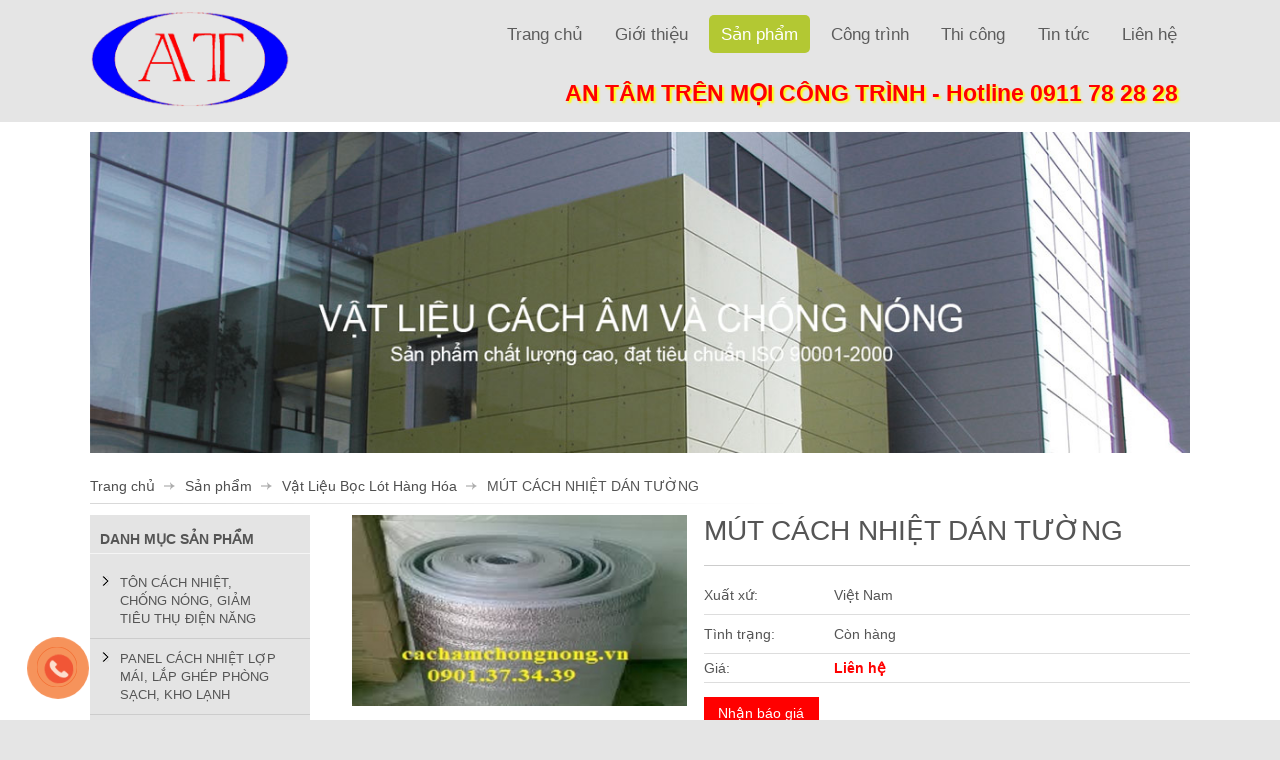

--- FILE ---
content_type: text/html; charset=utf-8
request_url: https://cachamchongnong.vn/mut-cach-nhiet-dan-tuong-cach-am-chong-nong-an-tam-160.html
body_size: 15801
content:

<!DOCTYPE html>

<html lang="vi" xmlns="http://www.w3.org/1999/xhtml">
<head><title>
	MÚT CÁCH NHIỆT DÁN TƯỜNG
</title><meta name='description' content='Các loại xốp cách nhiệt dán tường có khả năng kiểm soát được nhiệt độ kể cả trời nóng vào mùa hè, Đồng thời sản phẩm còn giúp tăng tính thẩm mỹ và tạo sự thông thoáng, thoáng mát cho không gian sống, đặc biệt đối với các ngôi nhà nằm ở hướng Tây.'/><meta name='keywords' content='xốp cách nhiệt dán tường'/>
    <!--schmema markup-->
    <meta itemprop='name' content='MÚT CÁCH NHIỆT DÁN TƯỜNG'/><meta itemprop='description' content='Các loại xốp cách nhiệt dán tường có khả năng kiểm soát được nhiệt độ kể cả trời nóng vào mùa hè, Đồng thời sản phẩm còn giúp tăng tính thẩm mỹ và tạo sự thông thoáng, thoáng mát cho không gian sống, đặc biệt đối với các ngôi nhà nằm ở hướng Tây.'/><meta itemprop='image' content='https://cachamchongnong.vn/uploadwb/hinhsp/2122020208339_b_mút4.jpg'/>

    <!--canonical-->
    <link rel='canonical' href='https://cachamchongnong.vn/mut-cach-nhiet-dan-tuong-160.html'/>
    
    <!--Facebook Graph-->
    <meta property='og:title' content='MÚT CÁCH NHIỆT DÁN TƯỜNG'/><meta property='og:locale' content='vi_VN'/><meta property='og:type' content='product' /><meta property='og:url' content='https://cachamchongnong.vn/mut-cach-nhiet-dan-tuong-160.html'/><meta property='og:image' content='https://cachamchongnong.vn/uploadwb/hinhsp/2122020208339_b_mút4.jpg'/><meta property='og:description' content='Các loại xốp cách nhiệt dán tường có khả năng kiểm soát được nhiệt độ kể cả trời nóng vào mùa hè, Đồng thời sản phẩm còn giúp tăng tính thẩm mỹ và tạo sự thông thoáng, thoáng mát cho không gian sống, đặc biệt đối với các ngôi nhà nằm ở hướng Tây.'/><meta property='article:section' content='Vật Liệu Bọc Lót Hàng Hóa'/><meta property='article:tag' content='xốp cách nhiệt dán tường'/>

     <!--Twitter Card-->
    <meta name='twitter:card' content='summary'/><meta name='twitter:url' content='https://cachamchongnong.vn/mut-cach-nhiet-dan-tuong-160.html'/><meta name='twitter:title' content='MÚT CÁCH NHIỆT DÁN TƯỜNG'/><meta name='twitter:description' content='Các loại xốp cách nhiệt dán tường có khả năng kiểm soát được nhiệt độ kể cả trời nóng vào mùa hè, Đồng thời sản phẩm còn giúp tăng tính thẩm mỹ và tạo sự thông thoáng, thoáng mát cho không gian sống, đặc biệt đối với các ngôi nhà nằm ở hướng Tây.'/><meta name='twitter:image' content='https://cachamchongnong.vn/uploadwb/hinhsp/2122020208339_b_mút4.jpg'/>
    <!----->
    <meta http-equiv="Content-Type" content="text/html; charset=utf-8" /><meta http-equiv="X-UA-Compatible" content="IE=edge,chrome=1" /><meta name="viewport" content="width=device-width, initial-scale=1.0" /><meta name="DC.title" content="CÔNG TY TNHH CÁCH ÂM CHỐNG NÓNG AN TÂM" /><meta name="geo.region" content="VN-HCM" /><meta name="geo.placename" content="Sài Gòn" /><meta name="geo.position" content="10.849294,106.693067" /><meta name="ICBM" content="10.849294,106.693067" /><meta name="generator" content="CÔNG TY TNHH CÁCH ÂM CHỐNG NÓNG AN TÂM" /><meta name="page-topic" content="CÔNG TY TNHH CÁCH ÂM CHỐNG NÓNG AN TÂM" /><meta name="abstract" content="CÔNG TY TNHH CÁCH ÂM CHỐNG NÓNG AN TÂM" /><meta name="copyright" content="CÔNG TY TNHH CÁCH ÂM CHỐNG NÓNG AN TÂM" /><meta name="author" content="CÔNG TY TNHH CÁCH ÂM CHỐNG NÓNG AN TÂM" /><meta http-equiv="audience" content="General" /><meta name="resource-type" content="Document" /><meta name="distribution" content="Global" /><meta name="revisit-after" content="1 day" /><link href="/csswb/stylesheetweb.css?v3" type="text/css" rel="stylesheet" /><link rel="shortcut icon" href="/imgwb/logo.ico" /><link rel="ico" type="image/ico" href="/imgwb/logo.ico" />
    <script src="/jswb/jscarousel/jquery.min.js"></script>
    <link href="/jswb/jscarousel/bootstrap.css" rel="stylesheet" type="text/css" media="all" />
    <!--schema.org-->
    <script type="application/ld+json">
    {
      "@context":"https://schema.org",
      "@type":"ItemList",
      "itemListElement":[
        {"@type":"ListItem","position":1,"name":"Tôn Cách Nhiệt, Chống nóng, Giảm tiêu thụ điện năng","url":"https://cachamchongnong.vn/ton-cach-nhiet-chong-nong-giam-tieu-thu-dien-nang-58/"},{"@type":"ListItem","position":2,"name":"Panel Cách Nhiệt lợp mái, lắp ghép phòng sạch, kho lạnh","url":"https://cachamchongnong.vn/panel-cach-nhiet-lop-mai-lap-ghep-phong-sach-kho-lanh-59/"},{"@type":"ListItem","position":3,"name":"Vật Liệu Cách Âm","url":"https://cachamchongnong.vn/vat-lieu-cach-am-60/"},{"@type":"ListItem","position":4,"name":"Vật liệu Bảo Ôn | Cách Âm Chống Nóng An Tâm","url":"https://cachamchongnong.vn/vat-lieu-bao-on-cach-am-chong-nong-an-tam-61/"},{"@type":"ListItem","position":5,"name":"Vật Liệu Bọc Lót Hàng Hóa","url":"https://cachamchongnong.vn/vat-lieu-boc-lot-hang-hoa-62/"},{"@type":"ListItem","position":6,"name":"Tấm lấy Sáng polycarbonate","url":"https://cachamchongnong.vn/tam-lay-sang-polycarbonate-63/"},{"@type":"ListItem","position":7,"name":"Vật Liệu Cách Nhiệt","url":"https://cachamchongnong.vn/vat-lieu-cach-nhiet-65/"},{"@type":"ListItem","position":8,"name":"Tôn cán sóng","url":"https://cachamchongnong.vn/ton-can-song-66/"},{"@type":"ListItem","position":9,"name":"Giấy Dán Tường, Giấy Bạc","url":"https://cachamchongnong.vn/giay-dan-tuong-giay-bac-67/"},{"@type":"ListItem","position":10,"name":"Phụ Kiện Phòng Sạch Kho Lạnh","url":"https://cachamchongnong.vn/phu-kien-phong-sach-kho-lanh-68/"},{"@type":"ListItem","position":11,"name":"Mút Tiêu Âm","url":"https://cachamchongnong.vn/mut-tieu-am-69/"},{"@type":"ListItem","position":12,"name":"Phụ Kiện Cửa Mở","url":"https://cachamchongnong.vn/phu-kien-cua-mo-70/"},{"@type":"ListItem","position":13,"name":"Phụ Kiện Cửa Lùa","url":"https://cachamchongnong.vn/phu-kien-cua-lua-71/"},{"@type":"ListItem","position":14,"name":"Các Loại Cửa","url":"https://cachamchongnong.vn/cac-loai-cua-72/"},{"@type":"ListItem","position":15,"name":"Ốc Vít","url":"https://cachamchongnong.vn/oc-vit-73/"},{"@type":"ListItem","position":16,"name":"Cuộn Inox ","url":"https://cachamchongnong.vn/cuon-inox-74/"}
      ]
    }
    </script>
    <!--end schema.org-->
    <!--schema.org BreadcrumbList-->
    <script type="application/ld+json">
    {
      "@context": "https://schema.org",
      "@type": "BreadcrumbList",
      "itemListElement": [{
        "@type": "ListItem",
        "position": 1,
        "name": "Trang chủ",
        "item": "https://cachamchongnong.vn"
      },{
        "@type": "ListItem",
        "position": 2,
        "name": "Sản phẩm",
        "item": "https://cachamchongnong.vn/san-pham/"
      },{
        "@type": "ListItem",
        "position": 3,
        "name": "Vật Liệu Bọc Lót Hàng Hóa"
      }]
    }
    </script>
    <!--end schema.org BreadcrumbList-->
    <script type="application/ld+json">
    {
      "@context": "https://schema.org/",
      "@type": "Product",
      "name": "MÚT CÁCH NHIỆT DÁN TƯỜNG",
      "image": [
        "https://cachamchongnong.vn/uploadwb/hinhsp/2122020208339_b_mút4.jpg"
       ],
      "description": "Các loại xốp cách nhiệt dán tường có khả năng kiểm soát được nhiệt độ kể cả trời nóng vào mùa hè, Đồng thời sản phẩm còn giúp tăng tính thẩm mỹ và tạo sự thông thoáng, thoáng mát cho không gian sống, đặc biệt đối với các ngôi nhà nằm ở hướng Tây.",
      "sku": "",
      "brand": {
        "@type": "Brand",
        "name": "CÔNG TY TNHH CÁCH ÂM CHỐNG NÓNG AN TÂM"
      },
        "author": {
          "@type": "Person",
          "name": "Nguyễn Thị Bích Thủy"
        },
      "offers": {
        "@type": "Offer",
        "url": "https://cachamchongnong.vn/mut-cach-nhiet-dan-tuong-160.html",
        "priceCurrency": "VND",
        "price": "0",
        "priceValidUntil": "2/9/2026 9:23:22 PM",
        "itemCondition": "https://schema.org/UsedCondition",
        "availability": "https://schema.org/InStock"
      }
    }
    </script>
    <!-- requried-jsfiles-for owl -->
    <link href="/jswb/jscarousel/owl.carousel.pro.css" rel="stylesheet" />
    <script src="/jswb/jscarousel/owl.carousel.js"></script>
    <script>
        $(document).ready(function () {
            $("#owl-demo").owlCarousel({
                items: 4,
                lazyLoad: true,
                autoPlay: false,
                navigation: true,
                navigationText: true,
                pagination: false,
            });
        });
    </script>
    <!--//fonts-->
    <script src="/jswb/jscarousel/jquery.chocolat.js"></script>
    <link rel="stylesheet" href="/jswb/jscarousel/chocolat.css" type="text/css" media="screen" charset="utf-8" />
    <!--light-box-files -->
    <script type="text/javascript" charset="utf-8">
        $(function () {
            $('#example1 a').Chocolat();
        });
    </script>
	<!-- Global site tag (gtag.js) - Google Analytics -->
<script async src="https://www.googletagmanager.com/gtag/js?id=UA-166277797-2"></script>
<script>
  window.dataLayer = window.dataLayer || [];
  function gtag(){dataLayer.push(arguments);}
  gtag('js', new Date());

  gtag('config', 'UA-166277797-2');
</script>
</head>
<body>
    <form method="post" action="/mut-cach-nhiet-dan-tuong-cach-am-chong-nong-an-tam-160.html" id="form1">
<div class="aspNetHidden">
<input type="hidden" name="__VIEWSTATE" id="__VIEWSTATE" value="/wEPDwULLTExMDkxNDEwMjkPZBYEAgEPZBYoZg9kFgJmDxYCHgRUZXh0BSBNw5pUIEPDgUNIIE5ISeG7hlQgRMOBTiBUxq/hu5xOR2QCAQ8WAh8ABfMCPG1ldGEgbmFtZT0nZGVzY3JpcHRpb24nIGNvbnRlbnQ9J0PDoWMgbG/[base64]/[base64]/DoW5nLCB0aG/[base64]/[base64]/[base64]/DoW5nLCB0aG/[base64]/[base64]/////D2R7F8mZs6C+q3pxdTFjLAoPXLlFsA==" />
</div>

<div class="aspNetHidden">

	<input type="hidden" name="__VIEWSTATEGENERATOR" id="__VIEWSTATEGENERATOR" value="DB35D018" />
</div>
    <div id="wrapper">
        <div class="banner">
    <a class="menu-link" href="#menu"></a>
    <div class="banner_fix">
        <div class="logo">
            <a href='/'><img alt='cachamchongnong.vn' src='../uploadwb/hinhanh/Logo-An-Tam.png' /></a>
        </div>
        <div class="banner_right">
            <div class="bnmenu">
                <div class="container">
                    <nav id="menu" class="menu">
                        <ul>
	        	            <li><a class="" href="/">Trang chủ</a></li>
                            <li><a class="" href="/gioi-thieu/">Giới thiệu</a></li>
                            <li class="has-submenu"><a class="current">Sản phẩm</a>
                                <ul>
                                    <li><a href='/ton-cach-nhiet-58/'>Tôn Cách Nhiệt, Chống nóng, Giảm tiêu thụ điện năng</a></li><li><a href='/panel-cach-nhiet-59/'>Panel Cách Nhiệt lợp mái, lắp ghép phòng sạch, kho lạnh</a></li><li><a href='/vat-lieu-cach-nhiet-65/'>Vật Liệu Cách Nhiệt</a></li><li><a href='/ton-can-song-66/'>Tôn cán sóng</a></li><li><a href='/mut-tieu-am-69/'>Mút Tiêu Âm</a></li><li><a href='/phu-kien-cua-mo-70/'>Phụ Kiện Cửa Mở</a></li><li><a href='/phu-kien-cua-lua-71/'>Phụ Kiện Cửa Lùa</a></li><li><a href='/cac-loai-cua-72/'>Các Loại Cửa</a></li><li><a href='/oc-vit-73/'>Ốc Vít</a></li><li><a href='/cuon-inox-74/'>Cuộn Inox </a></li><li><a href='/vat-lieu-cach-am-60/'>Vật Liệu Cách Âm</a></li><li><a href='/vat-lieu-bao-on-61/'>Vật liệu Bảo Ôn | Cách Âm Chống Nóng An Tâm</a></li><li><a href='/vat-lieu-boc-lot-hang-hoa-62/'>Vật Liệu Bọc Lót Hàng Hóa</a></li><li><a href='/tam-lay-sang-plycarbonate-63/'>Tấm lấy Sáng polycarbonate</a></li><li><a href='/giay-dan-tuong-giay-bac-67/'>Giấy Dán Tường, Giấy Bạc</a></li><li><a href='/phu-kien-phong-sach-kho-lanh-68/'>Phụ Kiện Phòng Sạch Kho Lạnh</a></li>
                                </ul>
                            </li>
                            <li><a class="" href="/cong-trinh/">Công trình</a></li>
                            <li><a class="" href="/thi-cong/">Thi công</a></li>
                            <li><a class="" href="/tin-tuc/">Tin tức</a></li>
                            <li><a class="" href="/lien-he/">Liên hệ</a></li>            
                        </ul>
                    </nav>
                </div>
            </div>
            <div class="hotline"><span>AN TÂM TRÊN MỌI CÔNG TRÌNH - </span>Hotline 0911 78 28 28</div>
        </div>
    </div>
</div>
<link href="/csswb/responsive.css" type="text/css" rel="stylesheet" />
<script>
    jQuery(document).ready(function ($) {
        var $menu = $('#menu'),
            $menulink = $('.menu-link'),
            $menuTrigger = $('.has-submenu > a');


        $menulink.click(function (e) {
            e.preventDefault();
            $menulink.toggleClass('active');
            $menu.toggleClass('active');
        });

        $menuTrigger.click(function (e) {
            e.preventDefault();
            var $this = $(this);
            $this.toggleClass('active').next('ul').toggleClass('active');
        });
    });
</script>
        
        <div class="main">
            <div class="main_fix">
                <div class="main_box">
                    
<div class="banner_index">
    <img alt='cachamchongnong.vn' src='/uploadwb/hinhanh/San-PHam.jpg' />
</div>
                    <div class="space_10"></div>
                    <div class="main_bar">
                        <ul>
                            <li><a href="/" itemprop="url"><span itemprop="title">Trang chủ</span></a></li>
                            <li><a href="/san-pham/" itemprop="url"><span itemprop="title">Sản phẩm</span></a></li>
                            <li><a itemprop='url' href='/vat-lieu-boc-lot-hang-hoa-62/'><span itemprop='title'>Vật Liệu Bọc Lót Hàng Hóa</span></a></li>
                            <li><a itemprop='url' href="https://cachamchongnong.vn/mut-cach-nhiet-dan-tuong-160.html">MÚT CÁCH NHIỆT DÁN TƯỜNG</a></li>
                        </ul>                          
                    </div>
                    <div class="main_content">
                         <div class="sanpham_left" id="example1">
                            <a title='' href='/uploadwb/hinhsp/2122020208339_b_mút4.jpg' rel='MÚT CÁCH NHIỆT DÁN TƯỜNG'>
                            <img alt="MÚT CÁCH NHIỆT DÁN TƯỜNG" src="/uploadwb/hinhsp/2122020208339_b_mút4.jpg" /></a>
                            
                        </div>     
                        <div class="sanpham_right">
                            <div class="tieude"><h1 itemprop="name">MÚT CÁCH NHIỆT DÁN TƯỜNG</h1></div>
                            <span class="tieude_red"></span>
                            <div class="line"></div>  
                            <div class='chitiet_1'><span>Xuất xứ:</span>Việt Nam</div>
                            <div class='chitiet_1'><span>Tình trạng:</span>Còn hàng</div>
                             <div class="chitiet_gia">
                                <strong>Giá:</strong><b itemprop="price" content="0">Liên hệ <div class='non' itemprop='priceCurrency' content='VND'> ₫</div></b> 
                            </div>
                            <a class="btmuahang" href="/bao-gia/mut-cach-nhiet-dan-tuong-160.html">Nhận báo giá</a>
                            <div class="mota" itemprop="description"><h2>Các loại xốp cách nhiệt dán tường có khả năng kiểm soát được nhiệt độ kể cả trời nóng vào mùa hè, Đồng thời sản phẩm còn giúp tăng tính thẩm mỹ và tạo sự thông thoáng, thoáng mát cho không gian sống, đặc biệt đối với các ngôi nhà nằm ở hướng Tây.</h2></div>
                        </div>
                        <div class="clear"></div>
                        <div class="noidung"><div class='main_detail'>Thông tin</div><h2><span style='font-size: medium;'>&nbsp;Đ&Ocirc;I N&Eacute;T &ldquo;TH&Uacute; VỊ&rdquo; VỀ XỐP C&Aacute;CH NHIỆT D&Aacute;N TƯỜNG</span></h2>
<div><span style='font-size: medium;'><em>X&atilde; hội c&agrave;ng ph&aacute;t triển th&igrave; nhu cầu của con người cũng c&agrave;ng tăng cao. Khi c&aacute;i nắng của m&ugrave;a h&egrave; qu&aacute; oi bức th&igrave; nhu cầu cần đến những sản phẩm c&aacute;ch nhiệt l&agrave; rất lớn. Ch&iacute;nh v&igrave; thế, <strong>xốp c&aacute;ch nhiệt d&aacute;n tường</strong>&nbsp;đ&atilde; nhanh ch&oacute;ng c&oacute; mặt tr&ecirc;n thị trường như l&agrave; một c&aacute;ch để đ&aacute;p ứng những đ&ograve;i hỏi của kh&aacute;ch h&agrave;ng.</em></span></div>
<div><span style='font-size: medium;'>&nbsp;</span></div>
<h2><span style='color: rgb(0, 0, 255);'><span style='font-size: large;'>Nguy&ecirc;n l&yacute; hoạt động xốp c&aacute;ch nhiệt d&aacute;n tường</span></span></h2>
<div><span style='font-size: medium;'>&nbsp;</span></div>
<div><span style='font-size: medium;'>Nhiều người hiện nay đ&atilde; biết về <strong>xốp eps chống n&oacute;ng</strong>, tuy nhi&ecirc;n, nguy&ecirc;n l&yacute; hoạt động của ch&uacute;ng như thế n&agrave;o th&igrave; c&oacute; lẽ nhiều người c&ograve;n kh&aacute; băn khoăn, mơ hồ về n&oacute;. Nếu t&igrave;m hiểu kỹ, nguy&ecirc;n l&yacute; hoạt động của xốp c&aacute;ch nhiệt n&agrave;y rất th&uacute; vị đấy.</span></div>
<div><span style='font-size: medium;'>&nbsp;</span></div>
<div><span style='font-size: medium;'>Nguy&ecirc;n l&yacute; hoạt động của c&aacute;c loại <strong>xốp c&aacute;ch nhiệt d&aacute;n tường</strong> được thể hiện v&agrave; được giải th&iacute;ch dựa v&agrave;o cấu tr&uacute;c của ch&uacute;ng chứa kh&ocirc;ng kh&iacute;, c&oacute; t&aacute;c dụng chống lại khả năng dẫn nhiệt. B&ecirc;n cạnh đ&oacute;, sau khi thi c&ocirc;ng, <strong>mốp xốp c&aacute;ch nhiệt</strong>&nbsp;sẽ cố định v&agrave; kh&ocirc;ng di chuyển, v&igrave; vậy n&oacute; cũng c&oacute; t&aacute;c dụng gi&uacute;p ngăn chặn truyền nhiệt cho đối lưu.</span></div>
<div>&nbsp;</div>
<div style='text-align: center;'><span style='font-size: medium;'><img src='/uploadwb/image/mut-cach-nhiet-dan-tuong.jpg' width='650' height='433' alt='' /></span></div>
<h3><span style='font-size: medium;'>C&ocirc;ng dụng thần kỳ của xốp eps c&aacute;ch nhiệt bảo &ocirc;n</span></h3>
<div><span style='font-size: medium;'>&nbsp;</span></div>
<div><span style='font-size: medium;'>C&aacute;c loại<strong> xốp c&aacute;ch nhiệt d&aacute;n tường</strong> c&oacute; khả năng kiểm so&aacute;t được nhiệt độ kể cả trời n&oacute;ng v&agrave;o m&ugrave;a h&egrave;, Đồng thời sản phẩm c&ograve;n gi&uacute;p tăng t&iacute;nh thẩm mỹ v&agrave; tạo sự th&ocirc;ng tho&aacute;ng, tho&aacute;ng m&aacute;t cho kh&ocirc;ng gian sống, đặc biệt đối với c&aacute;c ng&ocirc;i nh&agrave; nằm ở hướng T&acirc;y.</span></div>
<div><span style='font-size: medium;'>&nbsp;</span></div>
<div><span style='font-size: medium;'>Sản phẩm <span style='color: rgb(0, 0, 255);'><strong><a href='https://cachamchongnong.vn/mut-cach-nhiet-dan-tuong-cach-am-chong-nong-an-tam-160.html'>mốp xốp eps c&aacute;ch nhiệt</a></strong></span>&nbsp;c&ograve;n c&oacute; t&aacute;c dụng hiệu quả trong việc c&aacute;ch &acirc;m, khả năng ứng dụng tại nhiều vị tr&iacute;, nhiều kh&ocirc;ng gian.</span></div>
<div><span style='font-size: medium;'>&nbsp;</span></div>
<div><span style='font-size: medium;'>L&agrave;m tăng mỹ quan cho căn ph&ograve;ng của bạn, việc trang tr&iacute; căn ph&ograve;ng bằng <strong>xốp eps c&aacute;ch nhiệt</strong> rất dễ d&agrave;ng, bạn chỉ việc lột miếng d&aacute;n ph&iacute;a sau tấm xốp v&agrave; d&aacute;n trực tiếp l&ecirc;n tường dễ th&aacute;o lắp, dễ vệ sinh. Bạn c&oacute; thể tự tay l&agrave;m tại nh&agrave; v&agrave; tự s&aacute;ng tạo tr&ecirc;n bức tường của bạn. Bạn c&oacute; thể l&agrave;m chủ tr&iacute; tưởng tượng của m&igrave;nh chỉ với những tấm xốp</span></div>
<div><span style='font-size: medium;'>&nbsp;</span></div>
<div><span style='font-size: medium;'>Kh&ocirc;ng những thế, do cấu tr&uacute;c ph&acirc;n tử v&agrave; đặc t&iacute;nh nổi trội của chất liệu m&agrave; sản phẩm ho&agrave;n to&agrave;n kh&ocirc;ng thấm nước, nhờ vậy sẽ kh&ocirc;ng c&ograve;n lo ẩm mốc, bong tr&oacute;c hay tốn k&eacute;m thay nhiều lần.</span></div>
<div><span style='font-size: medium;'>&nbsp;</span></div>
<div><span style='font-size: medium;'>Đa dạng về mẫu m&atilde;, kiểu d&aacute;ng, m&agrave;u sắc, thiết kế m&agrave; cả sản phẩm&nbsp;được sử dụng rộng r&atilde;i ở mọi gia đ&igrave;nh. Đặc biệt, đối với những bức tường bằng xốp c&aacute;ch nhiệt, trẻ c&oacute; thể tha hồ vui chơi m&agrave; kh&ocirc;ng sợ va đập hay l&agrave;m tổn thương.</span></div>
<div><span style='color: rgb(85, 85, 85); font-family: Arial, Tahoma, &quot;Times New Roman&quot;, Verdana; font-size: 14.4px;'>XEM TH&Ecirc;M:&nbsp;</span><span style='box-sizing: border-box; text-decoration-line: none; color: rgb(0, 0, 255); font-family: Arial, Tahoma, &quot;Times New Roman&quot;, Verdana; font-size: 14.4px;'><a href='https://cachamchongnong.vn/mut-hot-ga-tieu-am-141.html' style='box-sizing: border-box; text-decoration-line: none; color: rgb(85, 85, 85); font-family: Arial, Tahoma, &quot;Times New Roman&quot;, Verdana; font-size: 14.4px;'>M&Uacute;T C&Aacute;CH &Acirc;M HỘT G&Agrave;</a></span></div>
<div>&nbsp;</div>
<div><span style='font-size: medium;'><img src='/uploadwb/image/mut-cach-nhiet-dan-tuong-gia-re.jpg' alt='m&uacute;t c&aacute;ch nhiệt d&aacute;n tường gi&aacute; rẻ' width='800' height='450' /></span></div>
<h2><span style='font-size: medium;'><span style='font-size: large;'><span style='color: rgb(0, 0, 255);'>Đặc t&iacute;nh xốp c&aacute;ch nhiệt d&aacute;n tường</span></span></span></h2>
<div><span style='font-size: medium;'>&nbsp;</span></div>
<div><span style='font-size: medium;'>&ndash; Xốp d&aacute;n tường được sản xuất từ nguy&ecirc;n liệu tự nhi&ecirc;n, tr&ecirc;n c&ocirc;ng nghệ d&acirc;y truyền hiện đại, kh&ocirc;ng ảnh hưởng đến sức khỏe, th&acirc;n thiện với m&ocirc;i trường.</span></div>
<div><span style='font-size: medium;'>&ndash; Độ bền cao, trong điều kiện tốt c&oacute; thể sử dụng được 8 &ndash; 10 năm.</span></div>
<div><span style='font-size: medium;'>&ndash; Khả năng chống nhiệt, th&iacute;ch hợp với nhiệt độ Việt Nam, chống ẩm, mốc, bụi bẩn hiệu quả.</span></div>
<div><span style='font-size: medium;'>&ndash; Dễ lau ch&ugrave;i khi c&oacute; vết bẩn</span></div>
<div><span style='font-size: medium;'>&ndash; Dễ thay thế, b&oacute;c dỡ khi kh&ocirc;ng cần thiết hoặc muốn đổi loại kh&aacute;c.</span></div>
<div><span style='font-size: medium;'>&ndash; Thi c&ocirc;ng nhanh ch&oacute;ng, gọn g&agrave;ng, kh&ocirc;ng tốn k&eacute;m</span></div>
<div><span style='font-size: medium;'>&ndash; Ph&ugrave; hợp với nhiều kh&ocirc;ng gian kh&aacute;c nhau.</span></div>
<div><span style='font-size: medium;'>&nbsp;</span></div>
<div><span style='font-size: medium;'>Một điều đặc biệt l&agrave;, c&aacute;c sản phẩm<strong> xốp c&aacute;ch nhiệt d&aacute;n tường v&agrave; <a href='https://cachamchongnong.vn/mut-tieu-am-la-gi-nhung-uu-diem-cua-mut-tieu-am-171.html'>m&uacute;t ti&ecirc;u &acirc;m</a></strong>&nbsp;được sử dụng rất phổ biến trong c&aacute;c loại h&igrave;nh kiến tr&uacute;c x&acirc;y dựng, d&ugrave;ng cho c&aacute;c loại nội thất t&agrave;u xe c&oacute; sử dụng kho lạnh, tầng hầm nước đ&aacute;&hellip;</span></div>
<div><span style='font-size: medium;'>&nbsp;</span></div>
<h2><span style='font-size: medium;'><span style='font-size: large;'><span style='color: rgb(0, 0, 255);'>Địa chỉ ph&acirc;n phối xốp eps c&aacute;ch nhiệt bảo &ocirc;n uy t&iacute;n</span></span></span></h2>
<div><span style='font-size: medium;'>&nbsp;</span></div>
<div><span style='font-size: medium;'>Do l&agrave; một sản phẩm mang t&iacute;nh đại tr&agrave; n&ecirc;n c&oacute; rất nhiều địa chỉ ph&acirc;n phối sản phẩm n&agrave;y. Tuy nhi&ecirc;n, bạn c&oacute; thể lựa chọn c&ocirc;ng ty tr&aacute;ch nhiệm hữu hạn c&aacute;ch &acirc;m chống n&oacute;ng An T&acirc;m để đặt niềm tin. Sản phẩm được cung cấp ra thị trường bởi An T&acirc;m lu&ocirc;n được đảm bảo về mặt chất lượng v&igrave; chất lượng ch&iacute;nh l&agrave; yếu tố gi&uacute;p C&aacute;ch nhiệt An T&acirc;m chiếm được niềm tin của kh&aacute;ch h&agrave;ng.&nbsp;Thật vậy, sử dụng xốp c&aacute;ch nhiệt d&aacute;n tường sẽ gi&uacute;p nh&agrave; bạn c&oacute; kh&ocirc;ng kh&iacute; m&aacute;t mẻ, nhờ t&iacute;nh c&aacute;ch nhiệt bảo ổn của n&oacute;.</span></div>
<div><span style='color: rgb(85, 85, 85); font-family: &quot;Helvetica Neue&quot;, Helvetica, Arial, sans-serif; font-size: 14px; text-align: justify;'>XEM TH&Ecirc;M:</span><span style='color: rgb(85, 85, 85); font-family: &quot;Helvetica Neue&quot;, Helvetica, Arial, sans-serif; font-size: 14px; text-align: justify;'>&nbsp;</span><a href='https://cachamchongnong.vn/mut-trung-cach-am-tieu-am-117.html' style='font-family: &quot;Helvetica Neue&quot;, Helvetica, Arial, sans-serif; font-size: 14px; text-align: justify; box-sizing: border-box; text-decoration-line: none; color: rgb(85, 85, 85);'><span style='box-sizing: border-box; color: rgb(0, 0, 255);'>M&Uacute;T TRỨNG TI&Ecirc;U &Acirc;M</span></a></div>
<p style='box-sizing: border-box; margin: 3px 5px; padding: 0px 5px; color: rgb(85, 85, 85); -webkit-font-smoothing: antialiased; text-rendering: optimizelegibility; font-family: &quot;Helvetica Neue&quot;, Helvetica, Arial, sans-serif; font-size: 14px; text-align: justify;'>&nbsp;</p>
<div><span style='color: rgb(85, 85, 85); font-family: &quot;Helvetica Neue&quot;, Helvetica, Arial, sans-serif; font-size: 14px; text-align: justify;'>XEM TH&Ecirc;M:</span><span style='color: rgb(85, 85, 85); font-family: &quot;Helvetica Neue&quot;, Helvetica, Arial, sans-serif; font-size: 14px; text-align: justify;'>&nbsp;</span><span style='font-family: &quot;Helvetica Neue&quot;, Helvetica, Arial, sans-serif; font-size: 14px; text-align: justify; box-sizing: border-box; color: rgb(0, 0, 255);'><a href='https://cachamchongnong.vn/mut-tieu-am-hinh-hoa-van-151.html' style='box-sizing: border-box; text-decoration-line: none; color: rgb(85, 85, 85);'>M&Uacute;T HOA VĂN C&Aacute;CH &Acirc;M</a></span></div>
<div><span style='font-size: medium;'>&nbsp;</span></div>
<div><span style='font-size: medium;'>Li&ecirc;n hệ ngay với ch&uacute;ng t&ocirc;i để nhận được bảng <strong>b&aacute;o gi&aacute; </strong>rẻ v&agrave; uy t&iacute;n nhất thị trường.</span></div>
<div><span style='font-size: medium;'>&nbsp;</span></div>
<p><span style='font-size: medium;'><span style='font-family: &quot;Times New Roman&quot;, serif;'>C&ocirc;ng ty c&aacute;ch nhiệt An T&acirc;m chuy&ecirc;n cung cấp v&agrave; thi c&ocirc;ng vật liệu c&aacute;ch nhiệt, c&aacute;ch &acirc;m, chống n&oacute;ng.</span></span></p>
<p class='MsoNormal' style='margin-bottom:0cm;margin-bottom:.0001pt;line-height:&#10;normal'><span style='font-size: medium;'><span lang='EN-US' style='font-family: &quot;Times New Roman&quot;, serif;'>&nbsp;</span></span><span lang='EN-US' style='font-size: 12pt; font-family: &quot;Times New Roman&quot;, serif;'><o:p></o:p></span></p>
<p class='MsoNormal' style='margin-bottom:0cm;margin-bottom:.0001pt;line-height:&#10;normal'><span style='font-size: medium;'><span lang='EN-US' style='font-family: &quot;Times New Roman&quot;, serif;'>Sản phẩm đa dạng, đ&aacute;p ứng được c&aacute;c nhu cầu khắc khe về kỹ thuật v&agrave; nhất l&agrave; sự ph&aacute;t triển trong thời c&ocirc;ng nghiệp 4.0. Với đội ngũ thi c&ocirc;ng h&ugrave;ng hậu, nhiệt huyết, c&aacute;ch nhiệt An T&acirc;m đ&atilde; thực hiện nhiều c&ocirc;ng tr&igrave;nh panel ph&ograve;ng sạch dược phẩm, y tế cho nhiều c&ocirc;ng ty tr&ecirc;n khắp cả nước.</span></span><span lang='EN-US' style='font-size: 12pt; font-family: &quot;Times New Roman&quot;, serif;'><o:p></o:p></span></p>
<p class='MsoNormal' style='margin-bottom:0cm;margin-bottom:.0001pt;line-height:&#10;normal'><span style='font-size: medium;'><span lang='EN-US' style='font-family: &quot;Times New Roman&quot;, serif;'>&nbsp;</span></span></p>
<p class='MsoNormal' style='margin-bottom:0cm;margin-bottom:.0001pt;line-height:&#10;normal'>&nbsp;</p>
<p class='MsoNormal' style='margin-bottom:0cm;margin-bottom:.0001pt;line-height:&#10;normal'>&nbsp;</p>
<ul style='margin-right: 0px; margin-left: 40px; color: rgb(85, 85, 85); box-sizing: border-box; padding: 0px; width: auto;'>
    <li style='margin-right: 0px; margin-left: 0px; box-sizing: border-box; padding: 0px; width: auto;'><span style='font-size: 14pt; font-family: &quot;Times New Roman&quot;, serif;'>C&Ocirc;NG TY TNHH C&Aacute;CH &Acirc;M CHỐNG N&Oacute;NG AN T&Acirc;M<o:p></o:p></span><span style='font-size: 14pt; font-family: &quot;Times New Roman&quot;, serif;'><br />
    </span></li>
    <li style='margin-right: 0px; margin-left: 0px; box-sizing: border-box; padding: 0px; width: auto;'><span style='font-size: 14pt; font-family: &quot;Times New Roman&quot;, serif;'>&nbsp;Văn ph&ograve;ng giao dịch:&nbsp;</span><span style='font-size: 14pt; font-family: &quot;Times New Roman&quot;, serif; color: rgb(34, 34, 34);'>51/26/20</span><span style='font-size: 14pt; font-family: &quot;Times New Roman&quot;, serif;'>&nbsp;đường vườn l&agrave;i nối d&agrave;i, p. An ph&uacute; Đ&ocirc;ng, Q 12<o:p></o:p></span></li>
    <li style='margin-right: 0px; margin-left: 0px; box-sizing: border-box; padding: 0px; width: auto;'><span style='font-size: 14pt; font-family: &quot;Times New Roman&quot;, serif;'>Kho h&agrave;ng:&nbsp;79 Vườn L&agrave;i (Nối D&agrave;i), P. Thanh Lộc</span><span style='font-family: &quot;Times New Roman&quot;, serif; font-size: 14pt;'>, Q. 12, TP.HCM</span></li>
    <li style='margin-right: 0px; margin-left: 0px; box-sizing: border-box; padding: 0px; width: auto;'><span style='font-size: 14pt; font-family: &quot;Times New Roman&quot;, serif; color: red;'>Hotline: 0901.37.34.39 - 0933.156.195 Ms. Thủy</span><span style='font-size: 14pt; font-family: &quot;Times New Roman&quot;, serif;'>&nbsp;| 0</span><span style='font-size: 14pt; font-family: &quot;Times New Roman&quot;, serif; color: red;'>911.78.86.68 Mr. Đạt</span><span style='font-size: 14pt; font-family: &quot;Times New Roman&quot;, serif;'>&nbsp;| 0</span><span style='font-size: 14pt; font-family: &quot;Times New Roman&quot;, serif; color: red;'>943.44.22.07 Mr. Định&nbsp;</span><span style='font-size: 14pt; font-family: &quot;Times New Roman&quot;, serif;'>|&nbsp;</span><span style='font-size: 14pt; font-family: &quot;Times New Roman&quot;, serif; color: rgb(237, 28, 36);'>0911.78.28.28 Ms. Th&uacute;y</span><span style='font-size: 14pt; font-family: &quot;Times New Roman&quot;, serif;'><o:p></o:p></span></li>
    <li style='margin-right: 0px; margin-left: 0px; box-sizing: border-box; padding: 0px; width: auto;'><span style='font-size: 14pt; font-family: &quot;Times New Roman&quot;, serif;'>Điện thoại:&nbsp;028.6282 2250 - Fax: 028.6282 0433</span></li>
    <li style='margin-right: 0px; margin-left: 0px; box-sizing: border-box; padding: 0px; width: auto;'>
    <p><span style='font-size: medium;'><span style='font-family: Arial;'>Website</span></span>:&nbsp;<font face='Verdana' size='3'>https://cachamchongnong.vn/</font></p>
    </li>
</ul>
<p class='MsoNormal' style='margin-bottom:0cm;margin-bottom:.0001pt;line-height:&#10;normal'><span style='font-size: medium;'><span style='font-family: &quot;Times New Roman&quot;, serif;'><br />
</span></span></p>
<p>&nbsp;</p>
<p>&nbsp;</p></div>
                        
                        <div class="splike">
                            <ul>
                                <li>
                                    <div class="fb-like" data-href="https://cachamchongnong.vn/mut-cach-nhiet-dan-tuong-160.html"
                                            data-width="100px" data-layout="button_count" data-action="like" data-show-faces="true" data-share="true"></div>
                                        <div id="fb-root"></div>
                                        <script>(function (d, s, id) {
    var js, fjs = d.getElementsByTagName(s)[0];
    if (d.getElementById(id)) return;
    js = d.createElement(s); js.id = id;
    js.src = "//connect.facebook.net/en_US/sdk.js#xfbml=1&version=v2.0";
    fjs.parentNode.insertBefore(js, fjs);
}(document, 'script', 'facebook-jssdk'));</script>
                                </li>
                                <li>
                                    <!-- Place this tag where you want the +1 button to render. -->
                                    <div class="g-plusone" data-size="medium"></div>
                                    <!-- Place this tag after the last +1 button tag. -->
                                    <script type="text/javascript">
                                        (function () {
                                            var po = document.createElement('script'); po.type = 'text/javascript'; po.async = true;
                                            po.src = 'https://apis.google.com/js/plusone.js';
                                            var s = document.getElementsByTagName('script')[0]; s.parentNode.insertBefore(po, s);
                                        })();
                                    </script>
                                </li>
                                <li>
                                    <div style="float:right">
                                        <!-- AddThis Button BEGIN -->
                                        <div class="addthis_toolbox addthis_default_style ">
                                        <a class="addthis_button_preferred_2"></a>
                                        <a class="addthis_button_preferred_4"></a></div>
                                        <script type="text/javascript" src="https://s7.addthis.com/js/250/addthis_widget.js#pubid=xa-4e7217420cfdf60c"></script>
                                        <!-- AddThis Button END -->
                                    </div>
                                </li>
                                <li class="ctr_btp1">
                                    <a href="javascript:history.go(-1);"></a>
                                </li>
                                <li class="ctr_btp2">
                                    <a href="javascript:scroll(0,0);"></a>
                                </li>
                            </ul>
                        </div>
<div class="fb-comments" data-href="https://cachamchongnong.vn/mut-cach-nhiet-dan-tuong-160.html" data-width="100%" data-numposts="5" data-colorscheme = "light"
data-order-by = "social"data-mobile=true></div>
                        
                        <div class="main_detail">Các sản phẩm liên quan</div>
                        <div id="owl-demo" class="owl-carousel text-center">
                            
                                       
                                    <div class="box_sp2">
                                        <div class="imgs">
                                            <div class="box_sp_km0">-0%</div>
                                            <a title="Mút Cách Nhiệt PE-OPP" href="/mut-cach-nhiet-pe-opp-cach-am-chong-nong-an-tam-114.html">
                                            <img alt="Mút Cách Nhiệt PE-OPP" src="../uploadwb/hinhsp/68902020112013_s_mút4.jpg" /></a>
                                            <a class="spchitiet" href="/mut-cach-nhiet-pe-opp-cach-am-chong-nong-an-tam-114.html">Chi tiết</a>
                                            <a class="spbaogia" href="/bao-gia/mut-cach-nhiet-pe-opp-cach-am-chong-nong-an-tam-114.html">Báo giá</a>
                                        </div>    
                                        <div class="title">
                                            <a title="Mút Cách Nhiệt PE-OPP" href="/mut-cach-nhiet-pe-opp-cach-am-chong-nong-an-tam-114.html">
                                            Mút Cách Nhiệt PE-OPP</a>
                                        </div>  
                                        <div class="des">
                                            Mút PE-OPP cách nhiệt hay còn goi là Mút bạc có hai loại...
                                        </div>                           
                                    </div>
                                   
                                    <div class="box_sp2">
                                        <div class="imgs">
                                            <div class="box_sp_km0">-0%</div>
                                            <a title="Mút PE Foam" href="/mut-pe-foam-gia-re-cach-am-chong-nong-115.html">
                                            <img alt="Mút PE Foam" src="../uploadwb/hinhsp/66832020115010_s_mut-pe2.png" /></a>
                                            <a class="spchitiet" href="/mut-pe-foam-gia-re-cach-am-chong-nong-115.html">Chi tiết</a>
                                            <a class="spbaogia" href="/bao-gia/mut-pe-foam-gia-re-cach-am-chong-nong-115.html">Báo giá</a>
                                        </div>    
                                        <div class="title">
                                            <a title="Mút PE Foam" href="/mut-pe-foam-gia-re-cach-am-chong-nong-115.html">
                                            Mút PE Foam</a>
                                        </div>  
                                        <div class="des">
                                            Mút pe foam ứng dụng rất nhiều trong lĩnh vực xây dựng dân...
                                        </div>                           
                                    </div>
                                   
                                    <div class="box_sp2">
                                        <div class="imgs">
                                            <div class="box_sp_km0">-0%</div>
                                            <a title="Mút Pe 1 ly, 2 ly, 3 ly" href="/mut-pe-boc-hang-174.html">
                                            <img alt="Mút Pe 1 ly, 2 ly, 3 ly" src="../uploadwb/hinhsp/25376202065115_s_mút_pe.jpg" /></a>
                                            <a class="spchitiet" href="/mut-pe-boc-hang-174.html">Chi tiết</a>
                                            <a class="spbaogia" href="/bao-gia/mut-pe-boc-hang-174.html">Báo giá</a>
                                        </div>    
                                        <div class="title">
                                            <a title="Mút Pe 1 ly, 2 ly, 3 ly" href="/mut-pe-boc-hang-174.html">
                                            Mút Pe 1 ly, 2 ly, 3 ly</a>
                                        </div>  
                                        <div class="des">
                                            Túi khí, mút bọc hàng hóa chống sốc, chống hư hỏng do va...
                                        </div>                           
                                    </div>
                                   
                                    <div class="box_sp2">
                                        <div class="imgs">
                                            <div class="box_sp_km0">-0%</div>
                                            <a title="Màng Xốp Hơi Bọc Lót Sản Phẩm" href="/mang-xop-hoi-boc-lot-san-pham-132.html">
                                            <img alt="Màng Xốp Hơi Bọc Lót Sản Phẩm" src="../uploadwb/hinhsp/47292020114517_s_Mang-Xop-Hoi.jpg" /></a>
                                            <a class="spchitiet" href="/mang-xop-hoi-boc-lot-san-pham-132.html">Chi tiết</a>
                                            <a class="spbaogia" href="/bao-gia/mang-xop-hoi-boc-lot-san-pham-132.html">Báo giá</a>
                                        </div>    
                                        <div class="title">
                                            <a title="Màng Xốp Hơi Bọc Lót Sản Phẩm" href="/mang-xop-hoi-boc-lot-san-pham-132.html">
                                            Màng Xốp Hơi Bọc Lót Sản...</a>
                                        </div>  
                                        <div class="des">
                                            Cách âm chống nóng An Tâm cung cấp Màng Xốp hơi được thiết...
                                        </div>                           
                                    </div>
                                
                                
                        </div>
                    </div>
                    <div class="main_col">
                        
<div class="tinkhac">
    Danh mục sản phẩm
</div>
<ul class="lmenuitem">
    <li><a href='/ton-cach-nhiet-58/'>Tôn Cách Nhiệt, Chống nóng, Giảm tiêu thụ điện năng</a></li><li><a href='/panel-cach-nhiet-59/'>Panel Cách Nhiệt lợp mái, lắp ghép phòng sạch, kho lạnh</a></li><li><a href='/vat-lieu-cach-nhiet-65/'>Vật Liệu Cách Nhiệt</a></li><li><a href='/ton-can-song-66/'>Tôn cán sóng</a></li><li><a href='/mut-tieu-am-69/'>Mút Tiêu Âm</a></li><li><a href='/phu-kien-cua-mo-70/'>Phụ Kiện Cửa Mở</a></li><li><a href='/phu-kien-cua-lua-71/'>Phụ Kiện Cửa Lùa</a></li><li><a href='/cac-loai-cua-72/'>Các Loại Cửa</a></li><li><a href='/oc-vit-73/'>Ốc Vít</a></li><li><a href='/cuon-inox-74/'>Cuộn Inox </a></li><li><a href='/vat-lieu-cach-am-60/'>Vật Liệu Cách Âm</a></li><li><a href='/vat-lieu-bao-on-61/'>Vật liệu Bảo Ôn | Cách Âm Chống Nóng An Tâm</a></li><li><a href='/vat-lieu-boc-lot-hang-hoa-62/'>Vật Liệu Bọc Lót Hàng Hóa</a></li><li><a href='/tam-lay-sang-plycarbonate-63/'>Tấm lấy Sáng polycarbonate</a></li><li><a href='/giay-dan-tuong-giay-bac-67/'>Giấy Dán Tường, Giấy Bạc</a></li><li><a href='/phu-kien-phong-sach-kho-lanh-68/'>Phụ Kiện Phòng Sạch Kho Lạnh</a></li>
</ul>
                    </div>
                </div>
            </div>
        </div>
        
<link rel='stylesheet' id='animate-css'  href='/csswb/animate.min.css' type='text/css' media='all' />
<a href="tel:0911 78 28 28" class="call-now" rel="nofollow">
    <div class="mypage-alo-phone">
        <div class="animated infinite zoomIn mypage-alo-ph-circle"></div>
        <div class="animated infinite pulse mypage-alo-ph-circle-fill"></div>
        <div class="animated infinite tada mypage-alo-ph-img-circle"></div>
    </div>
</a>
<style type="text/css">
    #bttop {bottom:100px; right:10px
    }
    /* Ring Phone */
.mypage-alo-phone {
  position: fixed;
  left:0;
  bottom: 0;
  visibility: visible;
  background-color: transparent;
  width: 110px;
  height: 110px;
  cursor: pointer;
  z-index:99!important;
}
.mypage-alo-ph-img-circle {
  width: 32px;
  height: 32px;
  top: 43px;
  left: 43px;
  position: absolute;
  background: rgba(30, 30, 30, 0.1) url(../imgwb/imgw/phone.png) no-repeat center center;
  -webkit-border-radius: 100%;
  -moz-border-radius: 100%;
  border-radius: 100%;
  border: 2px solid transparent;
  opacity: .7;
  -webkit-transition: all 0.2s ease-in-out;
  -moz-transition: all 0.2s ease-in-out;
  -ms-transition: all 0.2s ease-in-out;
  -o-transition: all 0.2s ease-in-out;
  transition: all 0.2s ease-in-out;
  -webkit-transform-origin: 50% 50%;
  -moz-transform-origin: 50% 50%;
  -ms-transform-origin: 50% 50%;
  -o-transform-origin: 50% 50%;
  transform-origin: 50% 50%;
  background-color: #EF3C26;
  background-size: 70%;
}
.mypage-alo-ph-circle-fill {
  width: 60px;
  height: 60px;
  top: 28px;
  left: 28px;
  position: absolute;
  -webkit-transition: all 0.2s ease-in-out;
  -moz-transition: all 0.2s ease-in-out;
  -ms-transition: all 0.2s ease-in-out;
  -o-transition: all 0.2s ease-in-out;
  transition: all 0.2s ease-in-out;
  -webkit-border-radius: 100%;
  -moz-border-radius: 100%;
  border-radius: 100%;
  border: 2px solid transparent;
  -webkit-transition: all .5s;
  -moz-transition: all .5s;
  -o-transition: all .5s;
  transition: all .5s;
  background-color: #F36F25;
  opacity: .75 !important;
}
.mypage-alo-ph-circle {
  width: 90px;
  height: 90px;
  top: 12px;
  left: 12px;
  position: absolute;
  background-color: transparent;
  -webkit-border-radius: 100%;
  -moz-border-radius: 100%;
  border-radius: 100%;
  border: 2px solid rgba(30, 30, 30, 0.4);
  opacity: .1;
  border-color: #EF3C26;
  opacity: .5;
}
</style>
<div class="footer">
    <div class="footer_fix">
        <div class="content">
            <p><span style='font-size: medium;'><strong>C&Ocirc;NG TY TNHH C&Aacute;CH &Acirc;M CHỐNG N&Oacute;NG AN T&Acirc;M</strong></span></p>
<p>&nbsp;</p>
<div><strong>Văn ph&ograve;ng giao dịch:</strong> 51/26/20 đường vườn l&agrave;i nối d&agrave;i, p. An ph&uacute; Đ&ocirc;ng, Q 12</div>
<div><strong>Kho h&agrave;ng: </strong><a href='https://maps.app.goo.gl/4toru9L9EEXzFSRg7'>1420/1&nbsp;Vườn L&agrave;i (Nối D&agrave;i), Phường Thạnh Lộc, Quận 12, Tp. Hồ Ch&iacute; Minh</a></div>
<p><strong>Hotline</strong>:&nbsp;</p>
<div><a href='tel:0901373439'>0901.37.34.39&nbsp;</a>&nbsp;Ms. Thủy&nbsp;</div>
<div><a href='tel:0911782828'>0911.78.28.28</a>&nbsp;Mr. Dương</div>
<div><a href='tel:0911788668'>0911 78 86 68</a>&nbsp;Ms. Kh&aacute;nh</div>
<div><a href='tel:0934090593'>0934 090 593</a>&nbsp;Ms. Vi</div>
<div><a href='tel:0933156195'>0933.156.195</a>&nbsp;Ms. Ti&ecirc;n</div>
<div><a href='tel:0847332828' data-z-element-type='phone-number'>0847.33.28.28</a>&nbsp;Ms. An</div>
<div><a href='tel:0707343639' data-z-element-type='phone-number'>0707.34.36.39</a>&nbsp;Mr. Ry</div>
<div><a href='tel:0838142828'>0838.14.28.28</a>&nbsp;Ms. Phương Thi</div>
<div>&nbsp;</div>
<div>Điện thoại:&nbsp;<a href='tel:02837203028'>028.3720.3028</a></div>
<p>&nbsp;</p>
<p>&nbsp;</p>
<p><strong>Điện thoại:&nbsp;028.3720.3028</strong>&nbsp;- Fax: <strong>028.6282 0433</strong></p>
<p><strong>Email</strong>: <a href="/cdn-cgi/l/email-protection#5b383a38333a36383334353c3534353c1b3c363a323775383436"><span class="__cf_email__" data-cfemail="b0d3d1d3d8d1ddd3d8dfded7dedfded7f0d7ddd1d9dc9ed3dfdd">[email&#160;protected]</span></a></p>
<p><strong>Website:&nbsp;</strong><a href='https://cachamchongnong.vn/'>https://cachamchongnong.vn/</a></p>
<p>&nbsp;</p>
<p>Người chịu tr&aacute;ch nhiệm: Nguyễn Thị B&iacute;ch Thủy</p>
<p>MST: 0313264843</p>
<p>&nbsp;</p>
<h2><a href="https://cachamchongnong.vn/gioi-thieu/chinh-sach-ban-hang-cach-am-chong-nong-an-tam-3.html"><strong>CH&Iacute;NH S&Aacute;CH B&Aacute;N H&Agrave;NG</strong></a></h2>
<p><a href='http://online.gov.vn/Home/WebDetails/34750' target='_blank'><img src='/uploadwb/logoSaleNoti-thong-bao-bo-cong-thuong-dang-ky-website.png' alt='đăng k&yacute; website Bộ C&ocirc;ng Thương' width='600' height='227' /></a></p>
        </div>
        <div class="content_right">
            <div class="sharebt">
                <ul class="btitem">
                    <li><a href='https://www.facebook.com/cachamchongnong/' target='_blank'><img alt='Facebook' src='../uploadwb/hinhanh/1871201535610_s_icon_facebook.png' /></a></li><li><a href='https://twitter.com/chongnongantam' target='_blank'><img alt='Twitter' src='../uploadwb/hinhanh/18431201535710_s_icon_twitter.png' /></a></li><li><a href='https://www.linkedin.com/in/chongnongantam/' target='_blank'><img alt='In' src='../uploadwb/hinhanh/18347201535710_s_icon_in.png' /></a></li><li><a href='https://www.youtube.com/channel/UCX2w988RdkLcQHJv2FRDEBA' target='_blank'><img alt='Youtube' src='../uploadwb/hinhanh/18745201535710_s_icon_youtube.png' /></a></li>
                </ul>
		    </div>  
            
                <!-- Histats.com  START  (standard)
<script type="text/javascript">document.write(unescape("%3Cscript src=%27http://s10.histats.com/js15.js%27 type=%27text/javascript%27%3E%3C/script%3E"));</script>
<a href="http://www.histats.com" target="_blank" title="best website stats" ><script  type="text/javascript" >
                                                                                 try {
                                                                                     Histats.start(1, 3012278, 4, 2045, 280, 25, "00011111");
                                                                                     Histats.track_hits();
                                                                                 } catch (err) { };
</script></a>
<noscript><a href="http://www.histats.com" target="_blank"><img  src="http://sstatic1.histats.com/0.gif?3012278&101" alt="best website stats" border="0"></a></noscript>
--><!-- Histats.com  END  -->
                
            <div class="copyright">Copyright © 2015 cachamchongnong.vn. All rights reserved</div> 
            <div class="copyright_tk">
                <a href="http://dsic.vn" target="_blank">Thiết kế web DSIC.VN</a>
            </div>
            <div class="fanpage_bottom">
                <div class="fb-page" data-href="https://www.facebook.com/cachamchongnong/" data-tabs="timeline" data-width="" data-height="110" data-small-header="false" data-adapt-container-width="true" data-hide-cover="false" data-show-facepile="true"><blockquote cite="https://www.facebook.com/cachamchongnong/" class="fb-xfbml-parse-ignore"><a href="https://www.facebook.com/cachamchongnong/">Công Ty Tnhh Cách Âm Chống Nóng  An Tâm</a></blockquote></div>
            </div>
            <div class="map_bottom">
                <iframe src="https://www.google.com/maps/embed?pb=!1m18!1m12!1m3!1d12439.692891066086!2d106.69392372477267!3d10.867989318066217!2m3!1f0!2f0!3f0!3m2!1i1024!2i768!4f13.1!3m3!1m2!1s0x3175279569e3861d%3A0x5625be6939e200e9!2zQ8O0bmcgVHkgVG5oaCBDw6FjaCDDgm0gQ2jhu5FuZyBOw7NuZyBBbiBUw6Jt!5e0!3m2!1sen!2s!4v1590567678009!5m2!1sen!2s" width="600" height="450" frameborder="0" style="border:0;" allowfullscreen="" aria-hidden="false" tabindex="0"></iframe>
            </div>
            
	    </div> 
    </div>
</div>
<style type="text/css">
    .fanpage_bottom,
    .map_bottom {width:340px;  float:right; clear:both; margin:0.5em 0 0
    }
    .map_bottom iframe {width:100%; height:200px
    }
    .fanpage_bottom iframe {width:100%; height:100px
    }
    @media all and (max-width: 890px) { 
        .fanpage_bottom,
        .map_bottom {width:100%;  float:right; clear:both; margin:0.5em 0 0; text-align:center
        }
    }
    .spchitiet {float:left; background:#ff0000; color:#ffffff; font-size:0.9em; padding:0 0.5em;
            position:absolute; bottom:0; left:0; height:20px; line-height:20px
}
.spbaogia {float:right; background:#ff0000; color:#ffffff; font-size:0.9em; padding:0 0.5em;
           position:absolute; bottom:0; right:0; height:20px; line-height:20px
}
.btmuahang:hover,
    .spchitiet:hover,
    .spbaogia:hover {background:#a90c07; color:#ffffff
    }
    .btmuahang {display:block; float:left; padding:0.5em 1em; background:#ff0000; color:#ffffff; font-size:1em; margin:0.5em 0
    }
</style>
<div id='bttop'></div>

<script data-cfasync="false" src="/cdn-cgi/scripts/5c5dd728/cloudflare-static/email-decode.min.js"></script><script type='text/javascript'>$(function () { $(window).scroll(function () { if ($(this).scrollTop() != 0) { $('#bttop').fadeIn(); } else { $('#bttop').fadeOut(); } }); $('#bttop').click(function () { $('body,html').animate({ scrollTop: 0 }, 800); }); });</script>

<!-- Load Facebook SDK for JavaScript -->
      <div id="fb-root"></div>
      <script>
          window.fbAsyncInit = function () {
              FB.init({
                  xfbml: true,
                  version: 'v7.0'
              });
          };

          (function (d, s, id) {
              var js, fjs = d.getElementsByTagName(s)[0];
              if (d.getElementById(id)) return;
              js = d.createElement(s); js.id = id;
              js.src = 'https://connect.facebook.net/en_US/sdk/xfbml.customerchat.js';
              fjs.parentNode.insertBefore(js, fjs);
          }(document, 'script', 'facebook-jssdk'));</script>

      <!-- Your Chat Plugin code -->
      <div class="fb-customerchat"
        attribution="setup_tool"
        page_id="906985912680916"
  theme_color="#0084ff"
  logged_in_greeting="Hi! Chào bạn chúng tôi có thể giúp gì cho bạn"
  logged_out_greeting="Hi! Chào bạn chúng tôi có thể giúp gì cho bạn">
      </div> 
<!-- Facebook Pixel Code -->
<script>
!function(f,b,e,v,n,t,s)
{if(f.fbq)return;n=f.fbq=function(){n.callMethod?
n.callMethod.apply(n,arguments):n.queue.push(arguments)};
if(!f._fbq)f._fbq=n;n.push=n;n.loaded=!0;n.version='2.0';
n.queue=[];t=b.createElement(e);t.async=!0;
t.src=v;s=b.getElementsByTagName(e)[0];
s.parentNode.insertBefore(t,s)}(window, document,'script',
'https://connect.facebook.net/en_US/fbevents.js');
fbq('init', '884889352265469');
fbq('track', 'PageView');
</script>
<noscript><img height="1" width="1" style="display:none"
src="https://www.facebook.com/tr?id=884889352265469&ev=PageView&noscript=1"
/></noscript>
<!-- End Facebook Pixel Code -->        
    </div>
    </form>
<script defer src="https://static.cloudflareinsights.com/beacon.min.js/vcd15cbe7772f49c399c6a5babf22c1241717689176015" integrity="sha512-ZpsOmlRQV6y907TI0dKBHq9Md29nnaEIPlkf84rnaERnq6zvWvPUqr2ft8M1aS28oN72PdrCzSjY4U6VaAw1EQ==" data-cf-beacon='{"version":"2024.11.0","token":"1a6bf2b8a62d40938aa4c55e881c0b8e","r":1,"server_timing":{"name":{"cfCacheStatus":true,"cfEdge":true,"cfExtPri":true,"cfL4":true,"cfOrigin":true,"cfSpeedBrain":true},"location_startswith":null}}' crossorigin="anonymous"></script>
</body>
</htm>


--- FILE ---
content_type: text/html; charset=utf-8
request_url: https://accounts.google.com/o/oauth2/postmessageRelay?parent=https%3A%2F%2Fcachamchongnong.vn&jsh=m%3B%2F_%2Fscs%2Fabc-static%2F_%2Fjs%2Fk%3Dgapi.lb.en.2kN9-TZiXrM.O%2Fd%3D1%2Frs%3DAHpOoo_B4hu0FeWRuWHfxnZ3V0WubwN7Qw%2Fm%3D__features__
body_size: 115
content:
<!DOCTYPE html><html><head><title></title><meta http-equiv="content-type" content="text/html; charset=utf-8"><meta http-equiv="X-UA-Compatible" content="IE=edge"><meta name="viewport" content="width=device-width, initial-scale=1, minimum-scale=1, maximum-scale=1, user-scalable=0"><script src='https://ssl.gstatic.com/accounts/o/2580342461-postmessagerelay.js' nonce="uij6Dxusvpa03DU8WYCZaA"></script></head><body><script type="text/javascript" src="https://apis.google.com/js/rpc:shindig_random.js?onload=init" nonce="uij6Dxusvpa03DU8WYCZaA"></script></body></html>

--- FILE ---
content_type: text/css
request_url: https://cachamchongnong.vn/csswb/stylesheetweb.css?v3
body_size: 8252
content:
*, *:before, *:after {
  box-sizing: border-box;
  -webkit-box-sizing: border-box;
  -moz-box-sizing: border-box; }

body {margin:0; padding:0; border:0; font-size:0.9em; color:#555555; line-height:130%;
      font-family: Arial, Tahoma, 'Times New Roman', Verdana; background:#e5e5e5
}
sup {vertical-align: text-top;}
sub {vertical-align: text-bottom;}
h1, h2, h3, h4, h5, h6, p {margin:0; padding:0;
}
.non {display:none
}
img {border:0px
}
a {text-decoration:none; color:#555555
}
    a:hover { color:#555555
    }
td {font-size:100%; line-height:150%; padding:0
}
ul, li {margin:0; padding:0; width:auto
}
.table_index {width:100%; border-collapse: collapse; border-spacing: 0;
}
    .table_index td {padding:0
    }
    .table_index .text_1 {text-align:right; color:#555555; padding:3px 5px; width:30%
    }
    .table_index .text_1 span{color:#ff0000; 
    }
     .table_index .text_2 span{color:#ff0000;
    }
    .table_index .text_2 {text-align:left; color:#555555; padding:3px 5px
    }
.line {clear:both; margin:10px 0; height:1px; background:#cccccc
}
.clear {clear:both
}
.space_10 {clear:both; height:10px
}
.space_20 {clear:both; height:20px
}
.bdkhung {border:solid 1px #cccccc
}
video, audio, iframe {width:100%; height:420px; border:0px
}
audio {width:100%; height:50px
}
.video {max-width:680px; width:100%; margin:auto
}
#wrapper {margin:0 auto; padding:0
}
    
/*top*/
.banner {width:100%; float:left; margin:auto; position:relative; background:#e5e5e5
}
.banner_fix {max-width:1100px; margin:auto; width:100%;
}
.logo {float:left; margin:1% 0; padding:0; width:25%
}
    .logo img {border:0px; max-width:200px;  width:100%
    }
.banner_right {float:right; margin:15px 0 0 0; width:75%
}
.hotline {float:right; color:#ff0000; text-shadow: 2px 2px 2px #ffff00; font-size:1.6em; font-weight:700;
          padding:1em 0.5em 0 0; line-height:1.5em
}
.bnshare {clear:both; float:right; margin:0.5em 1em
}
.search {float:right; margin:15px 1em 0 50px; background:#ffffff; 
         padding:0; border:solid 1px #afafaf
}
.search_tb {background-color:#ffffff; border:0px; text-align:left; 
            float:left; color:#9e9e9e; width:150px; font-size:12px; padding:5px 10px
}
.search_bt {background:url(../imgwb/imgw/search.png) no-repeat left center; border:0px; 
            float:right; width:21px; height:21px; text-transform:uppercase; cursor:pointer; margin:0
}
.search_bt:hover {}
.bannerslide {clear:both; float:left; width:100%; padding:2px 0 0 0
}
    .bannerslide img {border:0px; width:100%
    }
.banner_index {clear:both; max-width:1100px; width:100%;
}
    .banner_index img {border:0px; width:100%;
    }
/*main*/
.main_home {clear:both; float:left; width:100%; background:#e5e5e5
}
.main {clear:both; float:left; width:100%; background:#ffffff
}
.main_fix {max-width:1100px; margin:auto; width:100%; overflow:hidden
}
.main_box {float:left; width:100%; padding:10px 0
}
.main_content {float:right; width:78%; border-left:solid 0px #e4e4e4; padding:0 0 0 20px
}
.main_content_full {float:left; width:100%
}
.main_bar {float:left; padding:10px 0; width:100%;
            background:url(../imgwb/imgw/main_line.jpg) no-repeat left bottom; margin:0 0 10px 0
}
    .main_bar ul {margin:0; padding:0; list-style:none
    }
        /*.main_bar ul li {text-align:left; float:left; color:#4f4f4f; font-size:1.0em; font-weight:300; padding:0 10px 0 0
        }*/
        .main_bar ul li {float:left; color:#4f4f4f; font-size:1.0em; font-weight:300; margin:0 10px 0 0;
                         background:url(../imgwb/imgw/arrow.png) no-repeat right center; display:inline-block; padding:0 20px 0 0
        }
        .main_bar ul li:last-child {background:none
        }
            .main_bar ul li span{text-align:left; color:#4f4f4f; font-size:1.0em; font-weight:300; background:none
            }
            .main_bar ul li span h1{text-align:left; color:#4f4f4f; font-size:1.0em; font-weight:300; background:none
            }
.main_bar2 {color:#b3c833; text-align:left; padding:10px 0; font-size:1.8em; font-weight:normal; 
           text-transform:uppercase; margin:0 0 5px 0; border-bottom:solid 1px #cccccc
}
    .main_bar2 h1 {font-size:1.0em; font-weight:normal;
    }
    .main_bar2 a {color:#b3c833
    }
.bar_tieubieu {clear:both; text-align:center
}
    .bar_tieubieu a{color:#ffffff; display:inline-block; background:#b3c833;
                    padding:0.5em 1em; font-size:1.5em; font-weight:300;text-transform:uppercase; 
    }
.main_col {float:left; width:20%; background:#e4e4e4 
}
.contact_index {width:70%; margin:auto
}
/*left menu*/
ul.lmenuitem {clear:both; margin:0; padding:0; list-style:none; width:100%
}
ul.lmenuitem li {margin:0 0  1px 0; padding:0; border-bottom:solid 1px #cccccc; 
                 background:#e4e4e4 url(../imgwb/imgw/icon_menu.png) no-repeat 12px 12px
}
ul.lmenuitem li.ac {background:#b3c833 url(../imgwb/imgw/icon_menu.png) no-repeat 12px 12px; 
}
ul.lmenuitem li.ac a {color:#ffffff
}
ul.lmenuitem li a {display:block; padding:10px 30px; text-align:left; color:#555555; text-transform:uppercase; font-size:0.9em
}
ul.lmenuitem li ul.child {clear:both; margin:0 0 0 20px; padding:0; list-style:none
}
ul.lmenuitem li ul.child li:hover,
ul.lmenuitem li ul.child li{margin:0; padding:0 0 0 30px; background:url(../imgwb/imgw/icon.png) no-repeat 12px 12px; border-bottom:0px
}
ul.lmenuitem li ul.child li a{display:block; padding:5px 0px; text-align:left; color:#656161; 
                              font-weight:normal; text-transform:none;
}
ul.lmenuitem li ul.child li a:hover{display:block; padding:5px 0px; text-align:left; color:#656161; 
                              font-weight:normal; text-transform:none; background:none
}
ul.lmenuitem li a:hover {background:#b3c833 url(../imgwb/imgw/icon_menu.png) no-repeat 12px 14px; color:#ffffff
}

ul.lmenuitem2 { clear:both; margin:0; padding:0; list-style:none; width:100%
}
ul.lmenuitem2 li{ margin:0; padding:5px 0; border-bottom:solid 1px #f5f5f5; width:100%
}
ul.lmenuitem2 li a{ display:block; padding:5px 8px; text-align:left;
}
ul.lmenuitem2 li span{ display:block; padding:5px 8px 0px; text-align:left; font-size:0.8em
}
ul.lmenuitem3 { clear:both; margin:0; padding:0; list-style:none; width:100%
}
ul.lmenuitem3 li{ margin:0; padding:0; width:100%; float:left;
                  background:url(../imgwb/imgw/icon_menu.png) no-repeat 0 10px
}
ul.lmenuitem3 li a{ display:block; text-align:left; color:#838383; padding:5px 0 5px 15px
}
/*bottom*/
.footer {background:#b3c833;text-align:center;padding:2em 0; float:left; width:100%
}
    .footer .footer_fix {max-width:1100px; margin:auto;
    }
    .footer .content{color:#fff; font-weight: 200; float:left; 
                     width:50%; text-align:left; line-height:2em
    }
    .footer .content  a{color: #ffffff; text-decoration:none;
    }
    .footer .content  a:hover{color:#fff;
    }
.content_right {float:right; padding:0
}
    .content_right .sharebt {float:right
    }
    .content_right .copyright {clear:both; color: #fff; text-decoration:none; padding:0 0 0; float:right
    }
        .content_right .copyright a{color: #fff;
        }
    .content_right .copyright_tk {clear:both; color: #fff; text-decoration:none; padding:0.5em 0 0; float:right
    }
        .content_right .copyright_tk a{color: #fff;
        }
    .content_right .counter {clear:both; float:right; padding:1em 0 0
    }
.footer ul.btitem {list-style:none; margin:0; padding:0;
    }
        .footer ul.btitem li {display:inline-block; padding:2px 2px; color:#616161;
        }
        .footer ul.btitem li.text {padding:12px 5px 2px 25px; color:#ffffff;
        }
            .footer ul.btitem li img{border:0px; width:35px; height:35px
            }
/*noi dung web*/
.tieude {color:#555555; font-size:1.4em; font-weight:normal; padding:0 0 10px 0; text-transform:none; margin:0 0 10px 0; line-height:1.5em
}
.tieude h1{color:#555555; font-size:1.4em; font-weight:normal; padding:0
}
.tomtat {color:#686e73; font-weight:bold; padding:0 0 10px 0; text-align:justify
}
.tomtat h2{color:#686e73; font-weight:bold; line-height:150%;
}
.mota {color:#555555; font-weight:normal; padding:0 0 10px 0; text-align:justify
}
.mota h2{color:#555555; font-weight:normal; line-height:150%; font-size:1.0em
}
.noidung {color:#555555; text-align:left; line-height:150%;
}
    .noidung img {border:0px; width:auto
    }
    .noidung ul {padding:0; margin:0 0 0 40px
    }
.tieude_text {color:#555555; text-align:left; line-height:180%;
}
.tieude_text_b {color:#555555; text-align:left; line-height:180%; font-weight:bold
}
.tieude_red {color:#ff0000; text-align:left; line-height:180%; 
}
.tieude_red_b {color:#ff0000; text-align:left; line-height:180%; font-weight:bold
}
.tieude_blue_b {color:#0061a0; text-align:left; line-height:180%; font-weight:bold; text-decoration:underline
}
.luotxem {font-size:100%; color:#555555; text-decoration:none; padding:0 0 10px 0
}
.tinkhac {clear:both; text-align:left; color:#555555; font-weight:bold; text-transform:uppercase;
          padding:5px 10px 5px 10px; margin:10px 0 10px; border-bottom:solid 1px #f5f5f5
}
.page_view0 {display:none
}
.page_view {clear:both; margin:auto; padding:10px 0; text-align:center
}
    .page_view input {border:solid 1px #cccccc; margin:1px 0 0 0; padding:0; vertical-align:middle
    }
.page:hover,
.page_cur {background:#cccccc; padding:7px 15px 9px; color:#ffffff; margin:0; border:solid 1px #cccccc; font-weight:bold
}
.page {background:#ffffff; padding:7px 15px 9px; color:#212121; margin:0; border:solid 1px #cccccc; font-weight:bold
}
/*chi tiet san pham*/
.line_sp {clear:both; border-bottom:solid 1px #dddddd; padding:5px 0
}
.chitiet_0 {clear:both; border-bottom:solid 1px #dddddd; padding :10px 0; float:left; width:100%
}
.chitiet_1 {clear:both; border-bottom:solid 1px #dddddd; background:#ffffff; padding :10px 0; float:left; width:100%
}
.chitiet_0 span, .chitiet_1 span {display:block; width:130px; text-align:left; float:left
}
.chitiet_0 b, .chitiet_1 b {color:#ff0000; text-transform:uppercase
}
.chitiet_gia {clear:both; border-bottom:solid 1px #ddd; padding:5px 0; float:left; width:100%; margin:0 0 0.5em
}
.chitiet_gia strong {display:block; width:130px; text-align:left; float:left; padding:0; font-size:1em; font-weight:400
}
.chitiet_gia b {color:#ff0000; font-size:1em; padding:0; display:block; float:left; 
}
    .chitiet_gia em {color:#ff0000; font-style:normal
    }
.mota {clear:both; text-align:left; font-weight:normal; line-height:150%; padding:5px 0;
}
.mota h2 {font-weight:normal;
}
.main_detail {clear:both; background:#b3c833; padding:5px; text-align:left; color:#ffffff; margin:10px 0;
}
.box_sp2 {float:left; width:96%; margin:0px 1% 2em 1%; border:solid 1px #e4e4e4; padding:1em; 
         background:#fff; text-align:center; position:relative; box-shadow:5px 5px 5px #cccccc; min-height:230px
}
.box_sp2 .imgs {vertical-align:middle; background:#ffffff; height:auto; width:100%; position:relative
}
.box_sp2 .imgs img:hover {border:solid 1px #fff;
}
.box_sp2 .imgs img {border:0px; max-width:250px; width:100%
}
.box_sp2 .title {text-align:left; padding:15px 0 0; font-size:1.0em; min-height:30px; line-height:1.2em
}
.box_sp2 .title a {color:#3d3d3d; font-weight:300; text-transform:none
}
.box_sp2 .title h3 {font-size:1.0em
}
.box_sp2 .des {text-align:left; padding:0.5em 0; color:#878787; font-size:0.9em; line-height:1.2em
}
.box_sp2 .price {text-align:left; padding:1em 0; color:#087d30; font-size:1.4em; font-style:italic
}
.box_sp2 .price_pro {text-align:center; color:#666665; font-size:1em; padding:0 5px 0 0; 
                    text-decoration:line-through; height:20px; display:inline-block
}
.box_sp2 a.viewmore {background:#373644; width:auto; height:auto; text-align:center; color:#ffffff;
                    font-size:1em; padding:0.5em 1em; display:inline-block; text-transform:uppercase; margin:auto
}
/*san pham cap 2*/
.box_dichvu_item2 {float:left; width:46%; margin:0 1.5% 1em; text-align:center; 
                  padding:0;
}
.box_dichvu_item2 .imgs {vertical-align:middle; width:100%; text-align:center; 
                        padding:0px;
}
.box_dichvu_item2 .imgs img:hover {border:0px;
}
.box_dichvu_item2 .imgs img {max-width:350px; width:100%; border:0;
}
.box_dichvu_item2 .title {text-align:center; padding:0.5em 0 0.5em; color:#eb5143; text-transform:uppercase; 
                         font-size:2em; display:inline-block; line-height:170%; font-weight:300;
}   
.box_dichvu_item2 .title a{color:#eb5143; text-transform:uppercase; 
} 
.box_dichvu_item2 .des {text-align:left; padding:0.5em 0 0; color:#737373; line-height:170%; font-size:0.9em;
}
/*list bai viet*/
.newsitem {float:left; width:100%; text-align:left; line-height:150%; 
           margin:0 0 5px 0; padding:5px 0 10px 0; border-bottom:solid 1px #cccccc;
}
    .newsitem img {float:left; margin:0 15px 10px 0; border:0px; width:200px; border:0px; padding:1px
    }
    .newsitem a.title {color:#212121; font-weight:bold; font-size:1.1em; display:block; text-align:left; line-height:1.5em
    }
    .newsitem a.title h2{color:#212121; font-weight:bold; font-size:1.1em; display:block; text-align:left; line-height:1.5em
    }
    .newsitem  p{color:#313131; text-align:left; padding:5px 0 0 0
    }
    .newsitem .viewmore {clear:both; color:#f10a46; font-size:0.9em; font-weight:normal; text-align:left;
                     padding:2px 5px; margin:10px 0 5px 0; display:block;
}
    .newsitem .viewmore:hover {color:#ff0000
    }
.news_left {float:left; width:55%
}
.news_right {float:right; width:40%
}
.sanpham_left {position:relative; float:left; width:40%
}
    .sanpham_left img {width:300px; width:100%; border:0px
    }
.sanpham_right {float:right; width:58%
}
/*list news*/
.row_news {background:url(../imgwb/imgw/icon.png) no-repeat 5px 8px; margin-bottom:1px;
           padding:2px 2px 2px 20px; text-align:left;
}
.row_news a {color:#212121;
}
.row_news a:hover {color:#1cb1a9;
}
.row_news span {color:#212121;
}
/*textbox, drop, button*/
.button_space {padding:0 0 17px 0;
}
.button_space_button {clear:both; padding:10px 3px 17px 0; text-align:right
}
.textbox {border: #999999 1px solid; width: 99%; padding:3px; text-align:left; 
          color:#505050; background: #ffffff; font-family: Arial;
}
.drop {border: #999999 1px solid; padding:1px; text-align:left; color:#505050; padding:2px; 
       background: #ffffff;font-family: Arial; 
}
.button {text-align:center; margin:auto; border:0px; padding:5px 20px;
         color:#ffffff; text-transform:uppercase; font-weight:bold ; background:#ed1b24; border-radius: 2px
}
.button:hover { background:#ff0000; cursor:pointer
}
a.button:hover {color:#ffffff
}
/*top*/
#bttop {
    background:url(../imgwb/imgw/icon_gototop.png) no-repeat center center; 
    width:36px; height:36px;position:fixed;bottom:20px;right:20px;cursor:pointer;display:none;}
#bttop:hover{}

/*tailieu*/
.table{
    border-color: #cccccc;
    border-width: 0 0 1px 1px;
    border-style: solid;
    border-spacing: 0;
    border-collapse: collapse; width:100%; font-size:100%
}
.table .tableheader td{
	border-width: 1px 1px 1px 0;
	font-weight:bold;
	color:#847307; background:#ccc;
	margin: 0px; padding:5px 2px 5px 2px; text-transform:uppercase
}
.table .row td{
	background-color:#e8e8e8;
}
.table td{
    border-color: #cccccc;
    border-width: 0px 1px 1px 0;
    border-style: solid;
    margin: 0px; padding:5px 2px 5px 2px; line-height:150%
}	
.table tr:hover{
	background:#f5f5f5
}

/*mang xa hoi*/
.splike {clear:both; float:right; margin:20px 0; width:100%; padding:5px 0;
}
.splike ul {list-style:none; margin:0; padding:0; float:right
    }
        .splike ul li {float:left; padding:5px 0 0 3px;
        }
        .splike ul li.ctr_btp1 a{color:#5e5e5e; font-size:11px; display:block; width:16px; height:16px; margin:5px 0 0 0
            }
                .splike ul li.ctr_btp1 {background:url(../imgwb/imgw/return-icon.jpg) no-repeat left center
                }
            .splike ul li.ctr_btp2 a{color:#5e5e5e; font-size:11px; display:block; width:16px; height:16px; margin:5px 0 0 0
            }
                .splike ul li.ctr_btp2 {background:url(../imgwb/imgw/top-icon.jpg) no-repeat left center
                }
/*sanpham*/
.box_sp_new {background:#ff0000; border-radius:5px; text-align:center; 
             font-size:13px; font-weight:bold; padding:5px 20px;
	        color:#FFF; position:absolute; display:block; left:5px; top:5px; z-index:20; 
            filter:alpha(opacity=70); -moz-opacity: 0.7; opacity: 0.7;
}
.box_sp_km {background:#dbc91a; width:47px; height:47px; border-radius: 50px; text-align:center; 
            line-height:47px; font-size:13px; font-weight:bold;
	        color:#FFF; position:absolute; display:block; right:5px; top:5px; z-index:20; 
            filter:alpha(opacity=70); -moz-opacity: 0.7; opacity: 0.7;
}
.box_sp_km_ct {background:#dbc91a; width:67px; height:67px; border-radius : 50px; 
               text-align:center; line-height:67px; font-size:25px; font-weight:bold;
	           color:#FFF; position:absolute; display:block; right:-10px; top:-10px; z-index:20; 
               filter:alpha(opacity=70); -moz-opacity: 0.7; opacity: 0.7;
}
.box_sp_km0 {display:none
}
.box_sp {float:left; width:23%; margin:1%; border:solid 1px #e4e4e4; padding:1em; 
         background:#fff; text-align:center; position:relative; box-shadow:5px 5px 5px #cccccc; min-height:260px
}
.box_sp .imgs {vertical-align:middle; background:#ffffff; height:150px; width:100%; position:relative; overflow:hidden
}
.box_sp .imgs img:hover {border:0;
}
.box_sp .imgs img {border:0px; width:250px; width:100%
}
.box_sp .title {text-align:left; padding:15px 0 0; font-size:1.0em; min-height:30px; line-height:1.2em
}
.box_sp .title a {color:#3d3d3d; font-weight:300; text-transform:none
}
.box_sp .title h3 {font-size:1.0em
}
.box_sp .des {text-align:left; padding:0.5em 0; color:#878787; font-size:0.9em; line-height:1.2em
}
.box_sp .price {text-align:left; padding:1em 0; color:#087d30; font-size:1.4em; font-style:italic
}
.box_sp .price_pro {text-align:center; color:#666665; font-size:1em; padding:0 5px 0 0; 
                    text-decoration:line-through; height:20px; display:inline-block
}
.box_sp a.viewmore {background:#373644; width:auto; height:auto; text-align:center; color:#ffffff;
                    font-size:1em; padding:0.5em 1em; display:inline-block; text-transform:uppercase; margin:auto
}
.box_sp3 {float:left; width:28%; margin:0px 2% 2em; border:solid 1px #e4e4e4; padding:1em; 
         background:#fff; text-align:center; position:relative; box-shadow:5px 5px 5px #cccccc; min-height:280px
}
.box_sp3 .imgs {vertical-align:middle; background:#ffffff; height:150px; width:100%; position:relative; overflow:hidden
}
.box_sp3 .imgs img:hover {border:0;
}
.box_sp3 .imgs img {border:0px; width:250px; width:100%
}
.box_sp3 .title {text-align:left; padding:15px 0 0; font-size:1.0em; min-height:30px; line-height:1.2em
}
.box_sp3 .title a {color:#3d3d3d; font-weight:300; text-transform:none
}
.box_sp3 .title h3 {font-size:1.0em
}
.box_sp3 .des {text-align:left; padding:0.5em 0; color:#878787; font-size:0.9em; line-height:1.2em
}
.box_sp3 .price {text-align:left; padding:1em 0; color:#087d30; font-size:1.4em; font-style:italic
}
.box_sp3 .price_pro {text-align:center; color:#666665; font-size:1em; padding:0 5px 0 0; 
                    text-decoration:line-through; height:20px; display:inline-block
}
.box_sp3 a.viewmore {background:#373644; width:auto; height:auto; text-align:center; color:#ffffff;
                    font-size:1em; padding:0.5em 1em; display:inline-block; text-transform:uppercase; margin:auto
}
.spchitiet {float:left; background:#ff0000; color:#ffffff; font-size:0.9em; padding:0.5em;
            position:absolute; bottom:0; left:0
}
.spbaogia {float:right; background:#ff0000; color:#ffffff; font-size:0.9em; padding:0.5em;
           position:absolute; bottom:0; right:0
}
/*gioithieu*/
.gioithieu {padding:2em 0; float:left; width:100%; background:#b3c833; border-left:0px; border-right:0px
}
.gioithieu-content {color:#ffffff; font-size: 1em; font-weight: 300; padding:0 2em; 
                    line-height:1.8em; text-align:justify; max-width:1100px; margin:auto
}
    .gioithieu-content img {border:0px; margin:0 0 0 1em; float:right; width:390px;
    }
    .gioithieu-content h4 {font-size:1.6em; font-weight:700; margin:0 0 1em 0; line-height:1.5em
    }
/*tintuc*/
.tintuc {background:#ffffff; width:100%; 
          padding:1em 0; float:left
}
.tintuc_fix {clear:both; padding:0; margin:auto; position:relative; max-width:1100px;
}
.tintuc-head {text-align:left;
}
.tintuc-head h3 {color:#000000; font-size:1.8em; font-weight:300; padding:1em 0 0; text-transform:uppercase; 
                 line-height: 130%; font-family: Arial
}
.tintuc-bottom {clear:both; padding:1em 0 1em 0; float:left; width:100%;
}
.tintuc-left {float:left; width:35%
}
.tintuc-right {float:right; width:58%
}
.box_tintuc_item {float:left; background:#ffffff; width:31%; padding:2em 0; text-align:left; margin:0 2% 0 0; 
}
    .box_tintuc_item .imgs {margin:0 1em 1em 0
    }
        .box_tintuc_item .imgs img {border:0px; max-width:300px; width:100%
        }
    .box_tintuc_item a.title {display:block; color:#9aac2b; font-size:1.1em; font-weight:300; padding:0.5em 0; 
                              line-height:1.5em; width:100%;
    }
    .box_tintuc_item .des{color:#838383; font-weight:300; line-height:1.5em; 
    }
.box_sp_item {float:left; background:#ffffff; text-align:left; width:96%; margin:3em 3% 2em 3%; 
              border:solid 1px #e4e4e4; padding:1em; box-shadow:5px 5px 5px #cccccc; min-height:240px
}
    .box_sp_item .imgs {margin:0; position:relative; height:150px; overflow:hidden
    }
        .box_sp_item .imgs img {border:0px; width:250px; width:100%
        }
    .box_sp_item a.title {display:block; color:#000000; font-size:0.9em; font-weight:700; padding:0.5em 0; 
                              line-height:1.5em; width:100%; text-align:center; min-height:50px
    }
    .box_sp_item a.viewmore{clear:both; color:#ffffff; font-weight:700; position:absolute; bottom:0; right:0; 
                                background:#ff0000; padding:0.5em 1em; font-size:0.8em
    }
/*ket thuc contact*/

@media all and (max-width:1080px) {
    .contact_fix,
    .tintuc_fix,
    .sanpham_fix,
    .footer_fix,
    .main_fix {width:98%; margin:0 1% 0 1%;
    }
    .box_sp,
    .box_sp3{min-height:300px
    }
    .box_sp_item {min-height:260px
    }
} 
@media all and (max-width:1100px) {
    body {font-size:0.9em;
    }
    .bnshare {display:none
    }
    .hotline {padding:2em 1% 0; font-size:1.5em; float:right
    }
}
@media all and (max-width:890px) {
    .main_content {float:left; width:98%; margin:0 1% 0 1%; border:0px; padding:0px
    }
    .main_col {float:left; width:98%; margin:0 1% 0 1%; 
    }
    .news_left {
        float:none; width:100%}
    .news_right {
        float:none; width:100%
    }
    .noidung img {border:0px; width:100%; height:100%
    }
    .footer .content {clear:both; float:none; text-align:center; width:100%; font-size:0.8em
    } 
    .content_right {float:none; padding:2em 0 0
}
    .content_right .sharebt {float:none; width:auto; margin:0 auto
    }
    .content_right .copyright_tk,
    .content_right .copyright {float:none; text-align:center
    }
    .content_right .counter {display:none
    }  
    .slogan {margin:0
    }
    .slogan_fix .content {float:none; text-align:left; padding:1em
    }
    .slogan a.viewmore {margin:0 2em 2em
    }
    .hotline {padding:3em 0.5em 0 0; font-size:1.2em
    }
}
@media all and (max-width:768px) {
    
    .logo {width:40%
    }
    .banner_right {width:60%; margin:1em 0 0.5em 0
    }
    .sanpham_left {position:relative; float:none; width:100%; text-align:center
    }
    .sanpham_left img {width:300px; width:100%; border:0px
    }
    .sanpham_right {float:left; width:100%
    }        
    .contact_index {width:100%; margin:auto
    } 
    .counter {display:none
    }  
    .bar_tieubieu a {
                   font-size:1em; margin:0 0 1em; line-height:1.5em
}
    .box_sp,
    .box_sp3 {width:40%; margin:0px 5% 2em; min-height:260px
    }
    .tintuc-bottom {clear:both; padding:1em 0 0; float:left; width:100%;
    }
    .box_tintuc_item {float:left; background:#ffffff; width:100%; padding:1em 0; text-align:left; margin:0 0 1em; min-height:100px
    }
    .box_tintuc_item .imgs {float:left; margin:0 1em 1em 0
    }
    .box_tintuc_item .imgs img {margin:0.5em 0 0 0
    }
    .box_tintuc_item a.title {padding: 0 0 0.5em 0; 
    }
    .tintuc-left {float:none; width:98%; margin: 0 1%
    }
    .tintuc-right {float:none; width:98%; margin: 0 1%; padding:3em 0
    }
     .box_sp,
    .box_sp3{min-height:300px
    }
    .box_sp_item {min-height:260px
    }
}
@media all and (max-width: 480px) {  
    .box_tintuc_item .imgs img {max-width:150px;
    } 
    .video iframe{height:280px
    }
    .gioithieu-content {font-size: 1em;
}
    .gioithieu-content img {border:0px; margin:0 0 1em 0; float:none; max-width:480px; width:100%
    }
    .box_dichvu_item2 {float:none; width:96%; margin:0 1.5% 1em; text-align:center; 
                  padding:0;
    }
    .hotline span{display:none
    }
    .box_sp,
    .box_sp3 {width:48%; margin:0px 1% 2em; min-height:300px
    }
}
@media all and (max-width: 420px) {
    
   .noidung table {clear:both; width:250px;
    }
     .noidung table td {clear:both; width:125px;
        }
    .newsitem {float:none; width:100%; text-align:center; line-height:150%; 
           margin:0 0 5px 0; padding:5px 0 10px 0; border-bottom:solid 1px #cccccc;
}
    .newsitem img {float:none; margin:0 auto 10px; border:0px; width:200px; width:100%; border:0px; padding:1px
    }
}
    
    


--- FILE ---
content_type: text/css
request_url: https://cachamchongnong.vn/csswb/responsive.css
body_size: 1409
content:
/*--- slider-css --*/
.slider {
	clear:both; position: relative;
}
.rslides {
  position: relative;
  list-style: none;
  overflow: hidden;
  width: 100%;
  padding: 0;
  margin: 0;
  }
.rslides li {
  -webkit-backface-visibility: hidden;
  position: absolute;
  display: none;
  width: 100%;
  left: 0;
  top: 0;
  }
.rslides li:first-child {
  position: relative;
  display: block;
  float: left;
  }
.rslides img {
  display: block;
  height: auto;
  float: left;
  width: 100%;
  border: 0;
  }
.callbacks_tabs a:after {
	content: "\f111";
	font-size: 0;
	font-family: FontAwesome;
	visibility: visible;
	display: block;
	height: 10px;
	width: 50px;
	display: inline-block;
	background:#fff;
}
.callbacks_here a:after{
	background:#b3c833;
}
.callbacks_tabs a{
	visibility:hidden;
}
.callbacks_tabs li{
	display:inline-block;
}
ul.callbacks_tabs.callbacks1_tabs {
	position: absolute;
	bottom: 24px;
	z-index: 999;
	right:5em;
}
.menu-link { display: none;}
.menu { 
  float: left;
  -webkit-transition: all 0.3s ease;  
  -moz-transition: all 0.3s ease;
  -ms-transition: all 0.3s ease;
  transition: all 0.3s ease; 
}
.menu ul { 
  padding: 0px;
  margin: 0px;
  list-style: none;
  position: relative;
  display: inline-table;
}
.menu > li > ul.sub-menu {
	min-width: 10em;
	padding: 4px 0;
	background-color: #f4f4f4;
	border: 1px solid #cccccc; padding:0; margin:0
}
.menu ul li { padding: 0px; }
.menu > ul > li { display: inline-block; }
.menu ul li a { display: block; text-decoration: none; color: #5c5c5c; font-size: 1.2em; font-weight:normal; text-transform:none}
.menu ul li a.current,
.menu ul li > a:hover {background:#b3c833; color:#fff; border-radius:5px}
.menu ul li > a {padding: 10px 12px; margin:0 0 0 0.5em}
.menu ul ul { 
  display: none; 
  position: absolute; 
  top:100%;
  min-width: 250px;
  background-color: #f4f4f4;
  border: 1px solid #cccccc; z-index:9999; padding:0; margin:0
}
.menu ul li:hover > ul { display: block}
.menu ul ul > li { position: relative}
.menu ul ul > li a {background-color:#f5f5f5; color:#8a8989; margin:0}
.menu ul ul > li a:hover {background-color:#b3c833; color:#fff; border-radius:0px}
.menu ul ul ul { position: absolute; left: 100%; top:0; }
.container {float:right; margin:auto
}

/*@media all and (max-width: 2000px) {
    .bnmenu {clear:both; float:right; margin:3px 0 0 0;
    }
}*/

@media all and (max-width: 1100px) {
   .bnmenu {clear:both;border-top:solid 0px #ffcc00; float:right; margin:3px 0 0 0; 
            position:absolute; right:5px; left:5px; top:60px; z-index:9999
   }
   .container {float:left; margin:auto; width:100%
    }
   a.menu-link { display: block; background:url(../imgwb/imgw/menu.png) no-repeat center center; 
                 float:right; text-decoration: none; width:37px; height:39px; margin:5px; position:absolute; 
                 right:5px; top:5px; z-index:9999}
  .menu { clear: both; min-width: inherit; float: none; }
  .menu ul li a { display: block; text-decoration: none; color: #2f2f2f; font-size: 0.9em; font-weight:normal; margin:0}
  .menu ul li a.current{border-radius:0px}
  .menu ul li a:hover { display: block; text-decoration: none; color: #fff; font-size: 0.9em; 
                        font-weight:normal; background:#b3c833; border-radius:0px}
  .menu, .menu > ul ul { overflow: hidden; max-height: 0; background-color: #f4f4f4; }
  .menu > li > ul.sub-menu { padding: 0px; border: none; }
  .menu.active, .menu > ul ul.active { max-height: 35em; }
  .menu ul { display: inline; }
  .menu > ul { border-top: 1px solid #808080; }
  .menu li, .menu > ul > li { display: block; }
  .menu li a { color: #474e11; display: block; padding:0 0.8em; border-bottom: 1px solid #808080; position: relative }
  .menu li.has-submenu > a:after {
    content: '+';
    position: absolute;
    top: 0;
    right: 0;
    display: block;
    font-size: 1.5em;
    padding: 0.55em 0.5em; z-index:9999
  }
  .menu li.has-submenu > a.active:after {
    content: "-"; z-index:9999
  }
  .banner .menu ul ul > li a {background-color: #e4e4e4; height:38px; padding: 10px 18px 10px 30px; }
  .menu ul ul > li a { background-color: #e4e4e4; height:38px; padding: 10px 18px 10px 30px; }
  .menu ul ul > li a:hover {background:#b3c833}
  .menu ul ul, .menu ul ul ul { display: inherit; position: relative; left: auto; top:auto; border:none; }
}
@media (max-width:768px){
ul.callbacks_tabs.callbacks1_tabs {
	display:none
}
}
    
    
    
